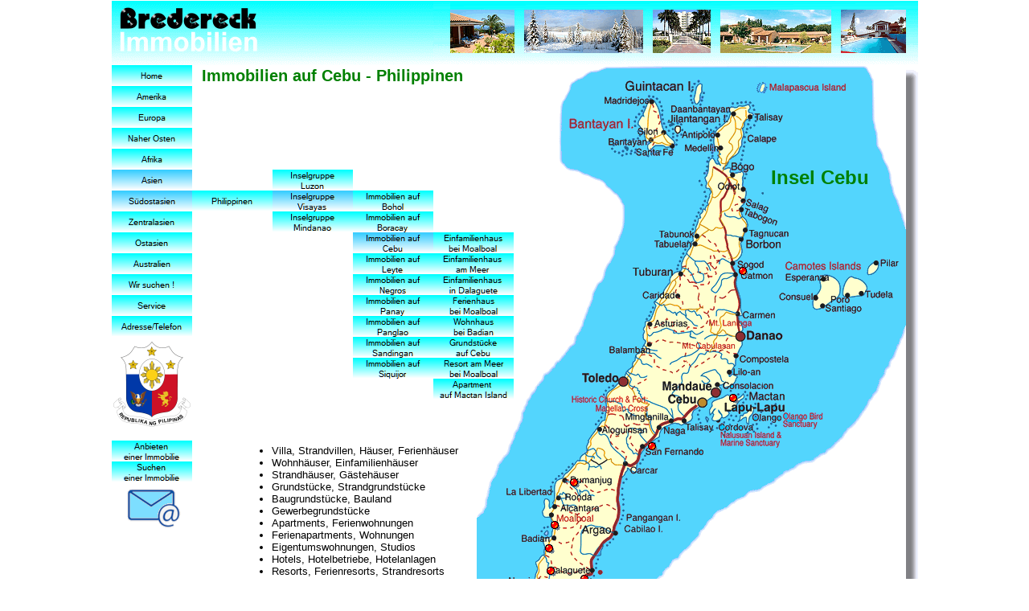

--- FILE ---
content_type: text/html
request_url: https://bredereck-auslandsimmobilien.de/html/cebu-insel-immobilienmakler-immobilien.html
body_size: 5130
content:
<!DOCTYPE html>
<html>
<head>
<title>Immobilien Insel Cebu, Immobilienmakler Provinz Cebu der Philippinen</title>
<meta charset="ISO-8859-1"/>
<meta http-equiv="X-UA-Compatible" content="IE=edge"/>
<meta name="Rating" content="general"/>
<meta name="Author" content="Bredereck Auslandsimmobilien"/>
<meta name="Generator" content="NetObjekts Fusion 2015"/>
<meta name="revisit-after" content="3 days"/>
<meta name="Keywords" content="2026-01-08"/>
<meta name="Robots" content="index, follow"/>
<meta name="Description" content="Cebu Immobilien kaufen, Immobilienmakler Verkäufer Häuser Ferienhäuser Villen Grundstücke Baugrundstücke auf der Insel Cebu der Philippinen"/>
<script type="text/javascript" src="../assets/jquery.js">
</script>
<script type="text/javascript" src="../assets/navbars.js">
</script>
<link rel="stylesheet" type="text/css" href="../html/fusion.css">
<link rel="stylesheet" type="text/css" href="../html/style.css">
<link rel="stylesheet" type="text/css" href="../html/site.css">
<style type="text/css" title="NOF_STYLE_SHEET">
<!--
body { margin:0px auto; width:1003px; }
div#LayoutLYR { float:left; position:absolute; }
div#Bild142LYR { position:absolute; top:937px; left:103px; width:900px; height:25px; z-index:1 }
div#Bild836LYR { position:absolute; top:1px; left:0px; width:400px; height:80px; z-index:2 }
div#Bild837LYR { position:absolute; top:1px; left:400px; width:603px; height:80px; z-index:3 }
div#Bild838LYR { position:absolute; top:82px; left:454px; width:549px; height:793px; z-index:4 }
div#Text1LYR { position:absolute; top:82px; left:112px; width:342px; height:24px; z-index:5 }
div#Text2LYR { position:absolute; top:553px; left:159px; width:295px; height:208px; z-index:6 }
div#Text122LYR { position:absolute; top:879px; left:463px; width:539px; height:22px; z-index:7 }
div#Navigationsleiste4LYR { position:absolute; top:81px; left:0px; width:100px; height:338px; z-index:8 }
div#Navigationsleiste5LYR { position:absolute; top:211px; left:200px; width:100px; height:78px; z-index:9 }
div#Navigationsleiste6LYR { position:absolute; top:237px; left:300px; width:100px; height:234px; z-index:10 }
div#Navigationsleiste7LYR { position:absolute; top:289px; left:400px; width:100px; height:208px; z-index:11 }
div#Bild904LYR { position:absolute; top:425px; left:2px; width:96px; height:106px; z-index:12 }
div#Navigationsleiste8LYR { position:absolute; top:548px; left:0px; width:100px; height:52px; z-index:13 }
div#Text123LYR { position:absolute; top:207px; left:802px; width:159px; height:29px; z-index:14 }
div#Bild842LYR { position:absolute; top:550px; left:667px; width:12px; height:12px; z-index:15 }
div#Bild905LYR { position:absolute; top:595px; left:570px; width:12px; height:12px; z-index:16 }
div#Bild840LYR { position:absolute; top:332px; left:780px; width:12px; height:12px; z-index:17 }
div#Bild906LYR { position:absolute; top:705px; left:541px; width:12px; height:12px; z-index:18 }
div#Bild907LYR { position:absolute; top:715px; left:583px; width:12px; height:12px; z-index:19 }
div#Text135LYR { position:absolute; top:908px; left:200px; width:545px; height:19px; z-index:20 }
div#Bild908LYR { position:absolute; top:648px; left:546px; width:12px; height:12px; z-index:21 }
div#Bild909LYR { position:absolute; top:677px; left:539px; width:12px; height:12px; z-index:22 }
div#Navigationsleiste1LYR { position:absolute; top:237px; left:100px; width:100px; height:26px; z-index:23 }
div#Bild926LYR { position:absolute; top:608px; left:0px; width:100px; height:52px; z-index:24 }
div#Bild927LYR { position:absolute; top:490px; left:768px; width:12px; height:12px; z-index:25 }
-->
</style>

<script type="text/javascript">
<!--
var hwndPopup_d5f5;
function openpopup_d5f5(url){
var popupWidth = 680;
var popupHeight = 660;
var popupTop = 37;
var popupLeft = 458;
var isFullScreen = false;
var isAutoCenter = false;
var popupTarget = "popupwin_d5f5";
var popupParams = "toolbar=0, scrollbars=0, menubar=0, status=0, resizable=0";

if (isFullScreen) {
	popupParams += ", fullscreen=1";
} else if (isAutoCenter) {
	popupTop	= parseInt((window.screen.height - popupHeight)/2);
	popupLeft	= parseInt((window.screen.width - popupWidth)/2);
}

var ua = window.navigator.userAgent;
var isMac = (ua.indexOf("Mac") > -1);

//IE 5.1 PR on OSX 10.0.x does not support relative URLs in pop-ups the way they're handled below w/ document.writeln
if (isMac && url.indexOf("http") != 0) {
  url = location.href.substring(0,location.href.lastIndexOf('\/')) + "/" + url;
}

var isOpera = (ua.indexOf("Opera") > -1);
var operaVersion;
if (isOpera) {
	var i = ua.indexOf("Opera");
	operaVersion = parseFloat(ua.substring(i + 6, ua.indexOf(" ", i + 8)));
	if (operaVersion > 7.00) {
		var isAccessible = false;
		eval("try { isAccessible = ( (hwndPopup_d5f5 != null) && !hwndPopup_d5f5.closed ); } catch(exc) { } ");
		if (!isAccessible) {
			hwndPopup_d5f5 = null;
		}
	}
}
if ( (hwndPopup_d5f5 == null) || hwndPopup_d5f5.closed ) {
	
	if (isOpera && (operaVersion < 7)) {
		if (url.indexOf("http") != 0) {
			hwndPopup_d5f5 = window.open(url,popupTarget,popupParams + ((!isFullScreen) ? ", width=" + popupWidth +", height=" + popupHeight : ""));
			if (!isFullScreen) {
				hwndPopup_d5f5.moveTo(popupLeft, popupTop);
			}
			hwndPopup_d5f5.focus();
			return;
		}
	}
	if (!(window.navigator.appName == "Netscape" && !document.getElementById)) {
		//not ns4
		popupParams += ", width=" + popupWidth +", height=" + popupHeight + ", left=" + popupLeft + ", top=" + popupTop;
	} else {
		popupParams += ", left=" + popupLeft + ", top=" + popupTop;
	}
	//alert(popupParams);
	hwndPopup_d5f5 = window.open("",popupTarget,popupParams);
	if (!isFullScreen) {
		hwndPopup_d5f5.resizeTo(popupWidth, popupHeight);
		hwndPopup_d5f5.moveTo(popupLeft, popupTop);
	}
	hwndPopup_d5f5.focus();
	with (hwndPopup_d5f5.document) {
		open();
    		write("<ht"+"ml><he"+"ad><\/he"+"ad><bo"+"dy onLoad=\"window.location.href='" + url + "'\"><\/bo"+"dy><\/ht"+"ml>");
		close();
	}
} else {
	if (isOpera && (operaVersion > 7.00)) {
		eval("try { hwndPopup_d5f5.focus();	hwndPopup_d5f5.location.href = url; } catch(exc) { hwndPopup_d5f5 = window.open(\""+ url +"\",\"" + popupTarget +"\",\""+ popupParams + ", width=" + popupWidth +", height=" + popupHeight +"\"); } ");
	} else {
		hwndPopup_d5f5.focus();
		hwndPopup_d5f5.location.href = url;
	}
}

}

-->
</script>
<script type="text/javascript" src="./cebu-insel-immobilienmakler-immobilien_nof.js">
</script>
<script type="text/javascript">
  var _gaq = _gaq || [];
  _gaq.push(['_setAccount', 'UA-74668871-1']);
  _gaq.push(['_trackPageview']);

  (function() {
    var ga = document.createElement('script'); ga.type = 'text/javascript'; ga.async = true;
    ga.src = ('https:' == document.location.protocol ? 'https://ssl' : 'http://www') + '.google-analytics.com/ga.js';
    var s = document.getElementsByTagName('script')[0]; s.parentNode.insertBefore(ga, s);
  })();
</script>

</head>
<body class="nof-centerBody">
  <div class="nof-centerContent">
    <div id="LayoutLYR">
      <div id="Bild142LYR" style="line-height: 0"><img id="Bild142" height="25" width="900" src="../assets/images/u900.gif" alt="Immobilienmakler Verkäufer Cebu Mactan Island Immobilien Philippinen" title="Immobilienmakler Verkäufer Cebu Mactan Island Immobilien Philippinen"></div>
      <div id="Bild836LYR" style="line-height: 0"><img id="Bild836" height="80" width="400" src="../assets/images/logore.gif" alt="Immobilienmakler Cebu Immobilien" title="Immobilienmakler Cebu Immobilien"></div>
      <div id="Bild837LYR" style="line-height: 0"><img id="Bild837" height="80" width="603" src="../assets/images/banner-r15-603.gif" alt="Cebu Philippinen Immobilienmakler Häuser Villen Grundstücke" title="Cebu Philippinen Immobilienmakler Häuser Villen Grundstücke"></div>
      <div id="Bild838LYR" style="line-height: 0"><img id="Bild838" height="793" width="549" src="../assets/images/CebuMab-1r.gif" alt=""></div>
      <div id="Text1LYR" class="TextObject">
        <h1 style="margin-bottom: 0px;"><span style="color: rgb(0,128,0);">Immobilien auf Cebu - Philippinen</span></h1>
      </div>
      <div id="Text2LYR" class="TextObject">
        <ul>
          <li>Villa, Strandvillen, Häuser, Ferienhäuser</li>
          <li>Wohnhäuser, Einfamilienhäuser</li>
          <li>Strandhäuser, Gästehäuser</li>
          <li>Grundstücke, Strandgrundstücke</li>
          <li>Baugrundstücke, Bauland</li>
          <li>Gewerbegrundstücke</li>
          <li>Apartments, Ferienwohnungen</li>
          <li>Ferienapartments, Wohnungen</li>
          <li>Eigentumswohnungen, Studios</li>
          <li>Hotels, Hotelbetriebe, Hotelanlagen</li>
          <li>Resorts, Ferienresorts, Strandresorts</li>
          <li>Ferienanlagen, Pensionen, Refugien</li>
          <li style="margin-bottom: 0px;">...</li>
        </ul>
      </div>
      <div id="Text122LYR" class="TextObject">
        <h2 style="margin-bottom: 0px;"><span style="font-size: 18px; color: rgb(0,128,0);">Immobilienmakler der Insel Cebu - Philippinen - Südostasien</span></h2>
      </div>
      <div id="Navigationsleiste4LYR" style="z-index: 1000">
        <ul id="Navigationsleiste4" style="z-index: 1000; display: none;">
          <li id="Navigationsschaltflaeche1"><a href="../index.html" title="Home" style="line-height: 0">Home</a></li>
          <li id="Navigationsschaltflaeche2"><a href="../html/amerika-immobilien.html" title="Amerika" style="line-height: 0">Amerika</a></li>
          <li id="Navigationsschaltflaeche3"><a href="../html/europa-immobilien.html" title="Europa" style="line-height: 0">Europa</a></li>
          <li id="Navigationsschaltflaeche4"><a href="../html/naher-osten-immobilien.html" title="Naher Osten" style="line-height: 0">Naher Osten</a></li>
          <li id="Navigationsschaltflaeche5"><a href="../html/afrika-immobilien.html" title="Afrika" style="line-height: 0">Afrika</a></li>
          <li id="Navigationsschaltflaeche6"><a href="../html/asien-immobilien.html" title="Asien" style="line-height: 0">Asien</a></li>
          <li id="Navigationsschaltflaeche7"><a href="../html/suedostasien-immobilien.html" title="Südostasien" style="line-height: 0">Südostasien</a></li>
          <li id="Navigationsschaltflaeche8"><a href="../html/zentralasien-immobilien-immobilienmakler-vorderasien.html" title="Zentralasien" style="line-height: 0">Zentralasien</a></li>
          <li id="Navigationsschaltflaeche9"><a href="../html/ostasien-immobilien.html" title="Ostasien" style="line-height: 0">Ostasien</a></li>
          <li id="Navigationsschaltflaeche10"><a href="../html/australien-immobilien.html" title="Australien" style="line-height: 0">Australien</a></li>
          <li id="Navigationsschaltflaeche11"><a href="../html/anbieter-auslandsimmobilien.html" title="Wir suchen !" style="line-height: 0">Wir suchen !</a></li>
          <li id="Navigationsschaltflaeche12"><a href="../html/service-auslandsimmobilien.html" title="Service" style="line-height: 0">Service</a></li>
          <li id="Navigationsschaltflaeche13"><a href="../html/bredereck-auslandsimmobilien.html" title="Adresse/Telefon" style="line-height: 0">Adresse/Telefon</a></li>
        </ul>
      </div>
      <div id="Navigationsleiste5LYR" style="z-index: 1000">
        <ul id="Navigationsleiste5" style="z-index: 1000; display: none;">
          <li id="Navigationsschaltflaeche14"><a href="../html/inselgruppe-luzon-immobilienmakler-immobilien.html" title="Inselgruppe
Luzon" style="line-height: 0">Inselgruppe
Luzon</a></li>
          <li id="Navigationsschaltflaeche15"><a href="../html/inselgruppe-visayas-immobilienmakler-immobilien.html" title="Inselgruppe
Visayas" style="line-height: 0">Inselgruppe
Visayas</a></li>
          <li id="Navigationsschaltflaeche16"><a href="../html/inselgruppe-mindanao-immobilienmakler-immobilien.html" title="Inselgruppe
Mindanao" style="line-height: 0">Inselgruppe
Mindanao</a></li>
        </ul>
      </div>
      <div id="Navigationsleiste6LYR" style="z-index: 1000">
        <ul id="Navigationsleiste6" style="z-index: 1000; display: none;">
          <li id="Navigationsschaltflaeche17"><a href="../html/bohol-immobilienmakler-immobilien.html" title="Immobilien auf
Bohol" style="line-height: 0">Immobilien auf
Bohol</a></li>
          <li id="Navigationsschaltflaeche18"><a href="../html/boracay-insel-immobilienmakler-immobilien.html" title="Immobilien auf
Boracay" style="line-height: 0">Immobilien auf
Boracay</a></li>
          <li id="Navigationsschaltflaeche19"><a href="../html/cebu-insel-immobilienmakler-immobilien.html" title="Immobilien auf
Cebu" style="line-height: 0">Immobilien auf
Cebu</a></li>
          <li id="Navigationsschaltflaeche20"><a href="../html/leyte-immobilienmakler-immobilien.html" title="Immobilien auf
Leyte" style="line-height: 0">Immobilien auf
Leyte</a></li>
          <li id="Navigationsschaltflaeche21"><a href="../html/negros-insel-immobilienmakler-immobilien.html" title="Immobilien auf
Negros" style="line-height: 0">Immobilien auf
Negros</a></li>
          <li id="Navigationsschaltflaeche22"><a href="../html/panay-insel-immobilienmakler-immobilien.html" title="Immobilien auf
Panay" style="line-height: 0">Immobilien auf
Panay</a></li>
          <li id="Navigationsschaltflaeche23"><a href="../html/panglao-island-immobilienmakler-immobilien.html" title="Immobilien auf
Panglao" style="line-height: 0">Immobilien auf
Panglao</a></li>
          <li id="Navigationsschaltflaeche24"><a href="../html/sandingan-island-immobilienmakler-immobilien.html" title="Immobilien auf
Sandingan" style="line-height: 0">Immobilien auf
Sandingan</a></li>
          <li id="Navigationsschaltflaeche25"><a href="../html/siquijor-island-immobilien-kaufen-immobilienmakler.html" title="Immobilien auf
Siquijor" style="line-height: 0">Immobilien auf
Siquijor</a></li>
        </ul>
      </div>
      <div id="Navigationsleiste7LYR" style="z-index: 1000">
        <ul id="Navigationsleiste7" style="z-index: 1000; display: none;">
          <li id="Navigationsschaltflaeche26"><a href="../html/einfamilienhaus-am-meer-auf-cebu-bei-moalboal-kaufen-o-1961.html" title="Einfamilienhaus
bei Moalboal" style="line-height: 0">Einfamilienhaus
bei Moalboal</a></li>
          <li id="Navigationsschaltflaeche27"><a href="../html/einfamilienhaus-am-meer-alegria-von-cebu-kaufen-o-2740.html" title="Einfamilienhaus 
am Meer " style="line-height: 0">Einfamilienhaus 
am Meer </a></li>
          <li id="Navigationsschaltflaeche28"><a href="../html/cebu-einfamilienhaus-in-dalaguete-philippinen-kaufen-o-2816.html" title="Einfamilienhaus 
in Dalaguete" style="line-height: 0">Einfamilienhaus 
in Dalaguete</a></li>
          <li id="Navigationsschaltflaeche29"><a href="../html/cebu-ferienhaus-moalboal-dumanjug-kaufen-o-2340.html" title="Ferienhaus
bei Moalboal" style="line-height: 0">Ferienhaus
bei Moalboal</a></li>
          <li id="Navigationsschaltflaeche30"><a href="../html/cebu-wohnhaus-badian-philippinen-kaufen-o-2826.html" title="Wohnhaus
bei Badian" style="line-height: 0">Wohnhaus
bei Badian</a></li>
          <li id="Navigationsschaltflaeche31"><a href="../html/grundstuecke-auf-der-insel-cebu-philippinen.html" title="Grundstücke
auf Cebu" style="line-height: 0">Grundstücke
auf Cebu</a></li>
          <li id="Navigationsschaltflaeche32"><a href="../html/cebu-moalboal-resort-ferienanlage-philippinen-kaufen-o-2822.html" title="Resort am Meer
bei Moalboal" style="line-height: 0">Resort am Meer
bei Moalboal</a></li>
          <li id="Navigationsschaltflaeche33"><a href="../html/apartment-auf-mactan-island-cebu-philippinen-kaufen-o-3071.html" title="Apartment 
auf Mactan Island" style="line-height: 0">Apartment 
auf Mactan Island</a></li>
        </ul>
      </div>
      <div id="Bild904LYR" style="line-height: 0"><img id="Bild904" height="106" width="96" src="../assets/images/WapPhilippines.gif" alt="Philippinen Cebu" title="Philippinen Cebu"></div>
      <div id="Navigationsleiste8LYR" style="z-index: 1000">
        <ul id="Navigationsleiste8" style="z-index: 1000; display: none;">
          <li id="Navigationsschaltflaeche34"><a href="javascript:openpopup_d5f5('../html/anbieten-immobilien-im-ausland.html')" title="Anbieten
einer Immobilie" style="line-height: 0">Anbieten
einer Immobilie</a></li>
          <li id="Navigationsschaltflaeche35"><a href="javascript:openpopup_d5f5('../html/suchen-immobilien-im-ausland.html')" title="Suchen
einer Immobilie" style="line-height: 0">Suchen
einer Immobilie</a></li>
        </ul>
      </div>
      <div id="Text123LYR" class="TextObject">
        <p style="text-align: center; margin-bottom: 0px;"><b><span style="font-size: 24px; color: rgb(0,128,0); font-weight: bold;">Insel Cebu</span></b></p>
      </div>
      <div id="Bild842LYR" style="line-height: 0"><a href="../html/grundstuecke-auf-der-insel-cebu-philippinen.html#O-1316"><img id="Bild842" height="12" width="12" src="../assets/images/pu1.gif" alt="Grundstücke auf Cebu Philippinen zum Kaufen vom Immobilienmakler" title="Grundstücke auf Cebu Philippinen zum Kaufen vom Immobilienmakler"></a></div>
      <div id="Bild905LYR" style="line-height: 0"><a href="../html/cebu-ferienhaus-moalboal-dumanjug-kaufen-o-2340.html"><img id="Bild905" height="12" width="12" src="../assets/images/pu1.gif" alt="Ferienhaus der Insel Cebu kaufen vom Immobilienmakler" title="Ferienhaus der Insel Cebu kaufen vom Immobilienmakler"></a></div>
      <div id="Bild840LYR" style="line-height: 0"><a href="../html/grundstuecke-auf-der-insel-cebu-philippinen.html"><img id="Bild840" height="12" width="12" src="../assets/images/pu1.gif" alt="Baugrundstücke auf Cebu Philippinen kaufen vom Immobilienmakler" title="Baugrundstücke auf Cebu Philippinen kaufen vom Immobilienmakler"></a></div>
      <div id="Bild906LYR" style="line-height: 0"><a href="../html/einfamilienhaus-am-meer-alegria-von-cebu-kaufen-o-2740.html"><img id="Bild906" height="12" width="12" src="../assets/images/pu1.gif" alt="Haus am Meer mit Meerblick auf Cebu kaufen vom Immobilienmakler" title="Haus am Meer mit Meerblick auf Cebu kaufen vom Immobilienmakler"></a></div>
      <div id="Bild907LYR" style="line-height: 0"><a href="../html/cebu-einfamilienhaus-in-dalaguete-philippinen-kaufen-o-2816.html"><img id="Bild907" height="12" width="12" src="../assets/images/pu1.gif" alt="Einfamilienhaus in Dalaguete von Cebu kaufen vom Immobilienmakler" title="Einfamilienhaus in Dalaguete von Cebu kaufen vom Immobilienmakler"></a></div>
      <div id="Text135LYR" class="TextObject">
        <h3 style="margin-bottom: 0px;"><span style="color: rgb(0,128,0);">Cebu Immobilien kaufen vom Immobilienmakler / Verkäufer</span></h3>
      </div>
      <div id="Bild908LYR" style="line-height: 0"><a href="../html/cebu-moalboal-resort-ferienanlage-philippinen-kaufen-o-2822.html"><img id="Bild908" height="12" width="12" src="../assets/images/pu1.gif" alt="Resort auf Cebu kaufen vom Immobilienmakler Immobilien" title="Resort auf Cebu kaufen vom Immobilienmakler Immobilien"></a></div>
      <div id="Bild909LYR" style="line-height: 0"><a href="../html/cebu-wohnhaus-badian-philippinen-kaufen-o-2826.html"><img id="Bild909" height="12" width="12" src="../assets/images/pu1.gif" alt="Wohnhaus in Badian auf Cebu kaufen vom Immobilienmakler" title="Wohnhaus in Badian auf Cebu kaufen vom Immobilienmakler"></a></div>
      <div id="Navigationsleiste1LYR" style="z-index: 1000">
        <ul id="Navigationsleiste1" style="z-index: 1000; display: none;">
          <li id="Navigationsschaltflaeche36"><a href="../html/philippinen-immobilien.html" title="Philippinen" style="line-height: 0">Philippinen</a></li>
        </ul>
      </div>
      <div id="Bild926LYR" style="line-height: 0"><a id="Bild926A" href="http://www.bredereck.de/kontakt-a.htm"><img id="Bild926" height="52" width="100" src="../assets/images/E-Mail-Kontakt.png" alt="E-Mail-Kontakt Immobilienmakler Immobilien der Insel Cebu" title="E-Mail-Kontakt Immobilienmakler Immobilien der Insel Cebu"></a></div>
      <div id="Bild927LYR" style="line-height: 0"><a href="../html/apartment-auf-mactan-island-cebu-philippinen-kaufen-o-3071.html"><img id="Bild927" height="12" width="12" src="../assets/images/pu1.gif" alt="Apartments Mactan Island kaufen vom Immobilienmakler" title="Apartments Mactan Island kaufen vom Immobilienmakler"></a></div>
    </div>
    <!-- Start Analysecode -->
<script type="text/javascript">
var gaJsHost = (("https:" == document.location.protocol) ? "https://ssl." : "http://www.");
document.write(unescape("%3Cscript src='" + gaJsHost + "google-analytics.com/ga.js' type='text/javascript'%3E%3C/script%3E"));
</script>
<script type="text/javascript">
var pageTracker = _gat._getTracker("UA-74668871-1");
pageTracker._initData();
pageTracker._trackPageview();
</script>
<!-- Ende Analysecode -->
  </div>
</body>
</html>
 

--- FILE ---
content_type: text/css
request_url: https://bredereck-auslandsimmobilien.de/html/fusion.css
body_size: 3543
content:
p, pre, blockquote, h1, h2, h3, h4, h5, h6 {
	line-height: 1.2;
	margin-top: 0px;	
	margin-bottom: 19px;
}

pre {
	font-family: 'Courier New', 'Lucida Console', Courier, Monaco, Monospace;
}

blockquote {
	margin-bottom: 21.28px;
	margin-left: 40px;
	margin-right: 40px;
}

address {
	line-height: 1.2;
	margin: 0px;
	font-style: italic;
}

h1 {
	font-size: 31px;
}
h2 {
	font-size: 24px;
}
h3 {
	font-size: 18px;
}
h4 {
	font-size: 16px;
}
h5 {
	font-size: 13px;
}
h6 {
	font-size: 10px;
}

html, body, form {
	margin: 0px;
	padding: 0px;
}

a img {
	border: 0px;
}

.NavBar_ul {
	position: relative;
	margin: 0px;
	padding: 0px;
}
.NavBar_li {
	position: absolute;
	margin: 0px;
	padding: 0px;
	list-style: none;
}
.NavBar_a {
	margin: 0px;
	padding: 0px;
	cursor: pointer;
	text-decoration: none;
	display: block;
}

.nof-clearfix:before,
.nof-clearfix:after {
    content: "";
    display: table;
}

.nof-clearfix:after {
    clear: both;
}

.nof-clearfix {
    zoom: 1; /* For IE 6/7 (trigger hasLayout) */
}

.nof-positioning {
	margin: 0;
	padding: 0;
	border: 0;
	background: transparent;
	font-weight: inherit;
	font-style: inherit;
	font-size: 100%;
	font-family: inherit;
}

.nof-positioning > img {
    vertical-align: top;
}

table.nof-positioning td > img {
    vertical-align: top;
}

table.nof-positioning td {
    line-height: 0;
}

.nof-navPositioning {
	margin: 0px;
	padding: 0px;
	cursor: pointer;
}

.nof-navButtonAnchor {
	margin: 0px;
	padding: 0px;
	cursor: pointer;
	text-decoration: none;
}

.nof-ajaxTemplateHide {
	visibility:hidden;
	background-color:white;
	color:white;	
}

.nof-pgFrame p {
	font-size: 0px;
	line-height: 0px;
}

textarea {
    overflow: auto;
    vertical-align: top;
}

button,
html input[type="button"],
input[type="reset"],
input[type="submit"] {
    -webkit-appearance: button;
    cursor: pointer;
    /**overflow: visible;*/
}

button[disabled],
html input[disabled] {
    cursor: default;
}

/* Vertical Alignment */
.nof-align-top {
  vertical-align: top;
}

.nof-align-middle {
  vertical-align: middle;
}

.nof-align-bottom {
  vertical-align: bottom;
}

/* Horizontal Alignment */
.nof-block-left {
  display: block;
  margin-left: 0;
  margin-right: auto;
}

.nof-block-center {
  display: block;
  margin-left: auto;
  margin-right: auto;
}

.nof-block-right {
  display: block;
  margin-left: auto;
  margin-right: 0;
}

table.nof-block-left,
table.nof-block-center,
table.nof-block-right {
  display: table;
}

/* Wrap Alignment */
.nof-wrap-left {
  float: left !important;
}
.nof-wrap-right {
  float: right !important;
}


.mediaplayer {
	position: relative;
	/*height: 0;
	width: 100%;*/
}

.mediaplayer video,
.mediaplayer .polyfill-video {
	position: absolute;
	top: 0;
	left: 0;
	height: 100%;
	width: 100%;
}

.touchevents .mediaplayer,
.touch .mediaplayer {
	font-size: 24px;
}

/*@media (pointer:coarse), (touch-enabled), (-moz-touch-enabled), (-webkit-touch-enabled) {*/
@media (pointer:coarse) {
	.mediaplayer {
		font-size: 24px;
	}
}

/*fixed*/
span > div > .jme-cb-box > div {
	padding: 0;
}

.mediaplayer > div > .jme-cb-box > div {
	padding: 0;
}

.mediaplayer[data-state="playing"][data-useractivity="false"] > .nof-audio ~ .jme-controlbar {
  opacity: 100;
  visibility: visible;
}
.mediaplayer[data-state="playing"][data-useractivity="false"] > .nof-audio ~ .cue-display span.cue-wrapper {
  bottom: 0;
}


--- FILE ---
content_type: text/css
request_url: https://bredereck-auslandsimmobilien.de/html/style.css
body_size: 6367
content:
/* CSS-Definitionsdatei, die SiteStyle -Stylesheets enthält */
UL {
	color : rgb(0,0,0);
	text-align : left;
	font-size : 13px;
	padding-top : 0px;
	padding-right : 0px;
	padding-bottom : 0px;
	margin-top : 0px;
	margin-right : 0px;
	margin-bottom : 0px}
 .nof_Bredereck3Banners1-Banner1{
font-family:Arial; font-size:26px; font-weight:bold}

.nof_Bredereck3Navbar2-Regular{
font-family:Microsoft Sans Serif ; font-size:10px;
	font-weight : normal;
	font-style : normal;
	color : rgb(0,0,0)}

.nof_Bredereck3Navbar4-Rollover{
font-family:Microsoft Sans Serif ; font-size:10px;
	font-weight : normal;
	font-style : normal;
	color : rgb(0,0,0)}

.nof_Bredereck3Navbar6-Highlighted{
font-family:Microsoft Sans Serif ; font-size:10px;
	font-weight : normal;
	font-style : normal;
	color : rgb(0,0,0)}

.nof_Bredereck3Navbar8-HighlightedRollover{
font-family:Microsoft Sans Serif ; font-size:10px;
	font-weight : normal;
	font-style : normal;
	color : rgb(0,0,0)}

.nof_Bredereck3Navbar3-Regular{
font-family:Microsoft Sans Serif ; font-size:10px;
	color : rgb(255,0,0);
	font-weight : normal;
	font-style : normal}

.nof_Bredereck3Navbar5-Rollover{
font-family:Microsoft Sans Serif ; font-size:10px;
	color : rgb(255,0,0);
	font-weight : normal;
	font-style : normal}

.nof_Bredereck3Navbar7-Highlighted{
font-family:Microsoft Sans Serif ; font-size:10px;
	color : rgb(255,0,0);
	font-weight : normal;
	font-style : normal}

.nof_Bredereck3Navbar9-HighlightedRollover{
font-family:Microsoft Sans Serif ; font-size:10px;
	color : rgb(255,0,0);
	font-weight : normal;
	font-style : normal}
p{
	font-size : 13px;
	padding : 0px}
.TextObject{	font-family : Arial;
	font-size : 13px;
	white-space : normal;
	padding : 0px
}
A{
	color : rgb(0,204,255);
	font-family : Arial
}
A:visited{
	color : rgb(0,153,255);
	font-family : Arial
}
A:active{
	color : rgb(0,153,255);
	font-family : Arial
}
pre{	font-family : Arial
}
blockquote{	font-family : Arial
}
A:link {
	color: rgb(0,204,255)
}

H1 {
	font-family: Arial;
	font-size : 20px;
	font-weight : bold;
	padding : 0px;
	color : rgb(0,128,0)}

H2 {
	font-family: Arial;
	font-size : 18px;
	font-weight : bold;
	padding : 0px;
	color : rgb(0,128,0)
}

H3 {
	font-family: Arial;
	font-size : 16px;
	font-weight : bold;
	padding : 0px;
	color : rgb(0,128,0)
}

H4 {
	font-family: Arial;
	font-size : 14px;
	font-weight : bold;
	padding : 0px;
	color : rgb(0,128,0)
}

H5 {
	font-family: Arial;
	font-size : 12px;
	font-weight : bold;
	padding : 0px;
	color : rgb(0,128,0)
}

H6 {
	font-family: Arial;
	font-size : 10px;
	font-weight : bold;
	padding : 0px;
	color : rgb(0,128,0)
}

BODY {
	font-size : 13px;
	text-align : left;
	padding : 0px;
	font-family : Arial}

.TextNavBar{
	font-family: Arial;
	font-size : 14px}

OL {
	font-size: 13px;
	padding-top : 0px;
	padding-right : 0px;
	padding-bottom : 0px;
	margin-top : 0px;
	margin-right : 0px;
	margin-bottom : 0px}

LI {
	font-size: 13px;
	margin-top : 0px;
	margin-right : 0px;
	margin-bottom : 0px}A:hover{
	color : rgb(0,102,255);
	font-family : Arial
}

.jcarousel-skin-nof .jcarousel-next-horizontal{
    background: transparent url( "../assets/images/nof-carousel-nav-right-lt.png" ) no-repeat 95% 50%}

.jcarousel-skin-nof:hover .jcarousel-next-horizontal{
	background-image: url( "../assets/images/nof-carousel-nav-right-lt.png" )
}
.jcarousel-skin-nof .jcarousel-next-horizontal:hover {
	background-image: url( "../assets/images/nof-carousel-nav-right-lt.png" ) /* prev */
}

.jcarousel-skin-nof .jcarousel-direction-rtl .jcarousel-next-horizontal:hover {
	background-image: url( "../assets/images/nof-carousel-nav-left-lt.png" )
}

.jcarousel-skin-nof .jcarousel-next-horizontal:focus {
    background-image: url( "../assets/images/nof-carousel-nav-right-dk.png" )
}

.jcarousel-skin-nof .jcarousel-next-horizontal:active {
    background-image: url( "../assets/images/nof-carousel-nav-right-dk.png" )
}

/* Previous */
.jcarousel-skin-nof .jcarousel-prev-horizontal{
    background: transparent url( "../assets/images/nof-carousel-nav-left-lt.png" ) no-repeat 5% 50%}

.jcarousel-skin-nof:hover .jcarousel-prev-horizontal{
	background-image: url( "../assets/images/nof-carousel-nav-left-lt.png" )
}
.jcarousel-skin-nof .jcarousel-prev-horizontal:hover {
	background-image: url( "../assets/images/nof-carousel-nav-left-lt.png" )
}

.jcarousel-skin-nof .jcarousel-direction-rtl .jcarousel-prev-horizontal:hover {
	background-image: url( "../assets/images/nof-carousel-nav-right-lt.png" )
}

.jcarousel-skin-nof .jcarousel-prev-horizontal:focus {
    background-image: url( "../assets/images/nof-carousel-nav-left-dk.png" )
}

.jcarousel-skin-nof .jcarousel-prev-horizontal:active {
    background-image: url( "../assets/images/nof-carousel-nav-left-dk.png" )
}

/**
 *  Vertical Buttons
 */
.jcarousel-skin-nof .jcarousel-next-vertical{
    background: transparent url( "../assets/images/nof-carousel-nav-down-lt.png" ) no-repeat 50% 95%}

.jcarousel-skin-nof:hover .jcarousel-next-vertical{
	background-image: url( "../assets/images/nof-carousel-nav-down-lt.png" )
}
.jcarousel-skin-nof .jcarousel-next-vertical:hover {
	background-image: url( "../assets/images/nof-carousel-nav-down-lt.png" )
}

.jcarousel-skin-nof .jcarousel-direction-rtl .jcarousel-next-vertical:hover {
	background-image: url( "../assets/images/nof-carousel-nav-up-lt.png" )
}

.jcarousel-skin-nof .jcarousel-next-vertical:focus {
    background-image: url( "../assets/images/nof-carousel-nav-down-dk.png" )
}

.jcarousel-skin-nof .jcarousel-next-vertical:active {
    background-image: url( "../assets/images/nof-carousel-nav-down-dk.png" )
}

/* Previous */
.jcarousel-skin-nof .jcarousel-prev-vertical{
    background: transparent url( "../assets/images/nof-carousel-nav-up-lt.png" ) no-repeat 50% 5%}

.jcarousel-skin-nof:hover .jcarousel-prev-vertical{
	background-image: url( "../assets/images/nof-carousel-nav-up-lt.png" )
}
.jcarousel-skin-nof .jcarousel-prev-vertical:hover {
	background-image: url( "../assets/images/nof-carousel-nav-up-lt.png" )
}

.jcarousel-skin-nof .jcarousel-direction-rtl .jcarousel-prev-vertical:hover {
	background-image: url( "../assets/images/nof-carousel-nav-down-lt.png" )
}

.jcarousel-skin-nof .jcarousel-prev-vertical:focus {
    background-image: url( "../assets/images/nof-carousel-nav-up-dk.png" )
}

.jcarousel-skin-nof .jcarousel-prev-vertical:active {
    background-image: url( "../assets/images/nof-carousel-nav-up-dk.png" )
}


--- FILE ---
content_type: text/javascript
request_url: https://bredereck-auslandsimmobilien.de/html/cebu-insel-immobilienmakler-immobilien_nof.js
body_size: 9448
content:
// Begin Analytics
$(document).ready( function() {
	$('#Bild926A').bind('click', function() { _gaq.push(['_trackPageview', '/outgoing/www.bredereck.de/kontakt-a.htm']); } );
});
// End Analytics

// Begin XHTML adjustment
$(document).ready(function(){
	if (jQuery.browser.msie && jQuery.browser.version.substr(0, 2) == "6.") {
		$(".nof-clearfix").each(function (i) {
			$(this).append("<div style='clear:both'/>");
			$(this).removeClass("nof-clearfix");
		});
	}
});

// End XHTML adjustment

// Begin Navigation Bars
var ButtonsImageMapping = [];
ButtonsImageMapping["Navigationsleiste4"] = {
	"Navigationsschaltflaeche1" : { image: "../assets/images/autogen/Home_NBredPriBut.gif", rollover: "../assets/images/autogen/Home_NRBredPriButOn.gif", w: 100, h: 26 },
	"Navigationsschaltflaeche2" : { image: "../assets/images/autogen/Amerika_NBredPriBut_1.gif", rollover: "../assets/images/autogen/Amerika_NRBredPriButOn_1.gif", w: 100, h: 26 },
	"Navigationsschaltflaeche3" : { image: "../assets/images/autogen/Europa_NBredPriBut.gif", rollover: "../assets/images/autogen/Europa_NRBredPriButOn.gif", w: 100, h: 26 },
	"Navigationsschaltflaeche4" : { image: "../assets/images/autogen/Naher-Osten_NBredPriBut.gif", rollover: "../assets/images/autogen/Naher-Osten_NRBredPriButOn.gif", w: 100, h: 26 },
	"Navigationsschaltflaeche5" : { image: "../assets/images/autogen/Afrika_NBredPriBut.gif", rollover: "../assets/images/autogen/Afrika_NRBredPriButOn.gif", w: 100, h: 26 },
	"Navigationsschaltflaeche6" : { image: "../assets/images/autogen/Asien_HBredPriButOv_1.gif", rollover: "../assets/images/autogen/Asien_HRBredPriButOnOv_1.gif", w: 100, h: 26 },
	"Navigationsschaltflaeche7" : { image: "../assets/images/autogen/S-dostasien_HBredPriButOv_1.gif", rollover: "../assets/images/autogen/S-dostasien_HRBredPriButOnOv_1.gif", w: 100, h: 26 },
	"Navigationsschaltflaeche8" : { image: "../assets/images/autogen/Zentralasien_NBredPriBut_1.gif", rollover: "../assets/images/autogen/Zentralasien_NRBredPriButOn_1.gif", w: 100, h: 26 },
	"Navigationsschaltflaeche9" : { image: "../assets/images/autogen/Ostasien_NBredPriBut_1.gif", rollover: "../assets/images/autogen/Ostasien_NRBredPriButOn_1.gif", w: 100, h: 26 },
	"Navigationsschaltflaeche10" : { image: "../assets/images/autogen/Australien_NBredPriBut.gif", rollover: "../assets/images/autogen/Australien_NRBredPriButOn.gif", w: 100, h: 26 },
	"Navigationsschaltflaeche11" : { image: "../assets/images/autogen/Wir-suchen--_NBredPriBut.gif", rollover: "../assets/images/autogen/Wir-suchen--_NRBredPriButOn.gif", w: 100, h: 26 },
	"Navigationsschaltflaeche12" : { image: "../assets/images/autogen/Service_NBredPriBut.gif", rollover: "../assets/images/autogen/Service_NRBredPriButOn.gif", w: 100, h: 26 },
	"Navigationsschaltflaeche13" : { image: "../assets/images/autogen/Adresse-Telefon_NBredPriBut.gif", rollover: "../assets/images/autogen/Adresse-Telefon_NRBredPriButOn.gif", w: 100, h: 26 }
};

$(document).ready(function(){
	$.fn.nofNavBarOptions({ navBarId: "Navigationsleiste4", rollover: true, autoClose: false });
	$("#Navigationsleiste4").nofNavBar({isMain: true, orientation: "vertical" });
	$("#Navigationsleiste4 ul").hide();
});


ButtonsImageMapping["Navigationsleiste5"] = {
	"Navigationsschaltflaeche14" : { image: "../assets/images/autogen/Inselgruppe--Luzon_NBredPriBut_1.gif", rollover: "../assets/images/autogen/Inselgruppe--Luzon_NRBredPriButOn_1.gif", w: 100, h: 26 },
	"Navigationsschaltflaeche15" : { image: "../assets/images/autogen/Inselgruppe--Visayas_HBredPriButOv_1.gif", rollover: "../assets/images/autogen/Inselgruppe--Visayas_HRBredPriButOnOv_1.gif", w: 100, h: 26 },
	"Navigationsschaltflaeche16" : { image: "../assets/images/autogen/Inselgruppe--Mindanao_NBredPriBut_1.gif", rollover: "../assets/images/autogen/Inselgruppe--Mindanao_NRBredPriButOn_1.gif", w: 100, h: 26 }
};

$(document).ready(function(){
	$.fn.nofNavBarOptions({ navBarId: "Navigationsleiste5", rollover: true, autoClose: false });
	$("#Navigationsleiste5").nofNavBar({isMain: true, orientation: "vertical" });
	$("#Navigationsleiste5 ul").hide();
});


ButtonsImageMapping["Navigationsleiste6"] = {
	"Navigationsschaltflaeche17" : { image: "../assets/images/autogen/Immobilien-auf--Bohol_NBredPriBut_1.gif", rollover: "../assets/images/autogen/Immobilien-auf--Bohol_NRBredPriButOn_1.gif", w: 100, h: 26 },
	"Navigationsschaltflaeche18" : { image: "../assets/images/autogen/Immobilien-auf--Boracay_NBredPriBut_1.gif", rollover: "../assets/images/autogen/Immobilien-auf--Boracay_NRBredPriButOn_1.gif", w: 100, h: 26 },
	"Navigationsschaltflaeche19" : { image: "../assets/images/autogen/Immobilien-auf--Cebu_HBredPriButOv_1.gif", rollover: "../assets/images/autogen/Immobilien-auf--Cebu_HRBredPriButOnOv_1.gif", w: 100, h: 26 },
	"Navigationsschaltflaeche20" : { image: "../assets/images/autogen/Immobilien-auf--Leyte_NBredPriBut_1.gif", rollover: "../assets/images/autogen/Immobilien-auf--Leyte_NRBredPriButOn_1.gif", w: 100, h: 26 },
	"Navigationsschaltflaeche21" : { image: "../assets/images/autogen/Immobilien-auf--Negros_NBredPriBut_1.gif", rollover: "../assets/images/autogen/Immobilien-auf--Negros_NRBredPriButOn_1.gif", w: 100, h: 26 },
	"Navigationsschaltflaeche22" : { image: "../assets/images/autogen/Immobilien-auf--Panay_NBredPriBut_1.gif", rollover: "../assets/images/autogen/Immobilien-auf--Panay_NRBredPriButOn_1.gif", w: 100, h: 26 },
	"Navigationsschaltflaeche23" : { image: "../assets/images/autogen/Immobilien-auf--Panglao_NBredPriBut_1.gif", rollover: "../assets/images/autogen/Immobilien-auf--Panglao_NRBredPriButOn_1.gif", w: 100, h: 26 },
	"Navigationsschaltflaeche24" : { image: "../assets/images/autogen/Immobilien-auf--Sandingan_NBredPriBut_1.gif", rollover: "../assets/images/autogen/Immobilien-auf--Sandingan_NRBredPriButOn_1.gif", w: 100, h: 26 },
	"Navigationsschaltflaeche25" : { image: "../assets/images/autogen/Immobilien-auf--Siquijor_NBredPriBut_1.gif", rollover: "../assets/images/autogen/Immobilien-auf--Siquijor_NRBredPriButOn_1.gif", w: 100, h: 26 }
};

$(document).ready(function(){
	$.fn.nofNavBarOptions({ navBarId: "Navigationsleiste6", rollover: true, autoClose: false });
	$("#Navigationsleiste6").nofNavBar({isMain: true, orientation: "vertical" });
	$("#Navigationsleiste6 ul").hide();
});


ButtonsImageMapping["Navigationsleiste7"] = {
	"Navigationsschaltflaeche26" : { image: "../assets/images/autogen/Einfamilienhaus--bei-Moalboal_NBredPriBut_1.gif", rollover: "../assets/images/autogen/Einfamilienhaus--bei-Moalboal_NRBredPriButOn_1.gif", w: 100, h: 26 },
	"Navigationsschaltflaeche27" : { image: "../assets/images/autogen/Einfamilienhaus---am-Meer-_NBredPriBut_1.gif", rollover: "../assets/images/autogen/Einfamilienhaus---am-Meer-_NRBredPriButOn_1.gif", w: 100, h: 26 },
	"Navigationsschaltflaeche28" : { image: "../assets/images/autogen/Einfamilienhaus---in-Dalaguete_NBredPriBut_1.gif", rollover: "../assets/images/autogen/Einfamilienhaus---in-Dalaguete_NRBredPriButOn_1.gif", w: 100, h: 26 },
	"Navigationsschaltflaeche29" : { image: "../assets/images/autogen/Ferienhaus--bei-Moalboal_NBredPriBut_1.gif", rollover: "../assets/images/autogen/Ferienhaus--bei-Moalboal_NRBredPriButOn_1.gif", w: 100, h: 26 },
	"Navigationsschaltflaeche30" : { image: "../assets/images/autogen/Wohnhaus--bei-Badian_NBredPriBut_1.gif", rollover: "../assets/images/autogen/Wohnhaus--bei-Badian_NRBredPriButOn_1.gif", w: 100, h: 26 },
	"Navigationsschaltflaeche31" : { image: "../assets/images/autogen/Grundst-cke--auf-Cebu_NBredPriBut_1.gif", rollover: "../assets/images/autogen/Grundst-cke--auf-Cebu_NRBredPriButOn_1.gif", w: 100, h: 26 },
	"Navigationsschaltflaeche32" : { image: "../assets/images/autogen/Resort-am-Meer--bei-Moalboal_NBredPriBut_1.gif", rollover: "../assets/images/autogen/Resort-am-Meer--bei-Moalboal_NRBredPriButOn_1.gif", w: 100, h: 26 },
	"Navigationsschaltflaeche33" : { image: "../assets/images/autogen/Apartment---auf-Mactan-Island_NBredPriBut_1.gif", rollover: "../assets/images/autogen/Apartment---auf-Mactan-Island_NRBredPriButOn_1.gif", w: 100, h: 26 }
};

$(document).ready(function(){
	$.fn.nofNavBarOptions({ navBarId: "Navigationsleiste7", rollover: true, autoClose: false });
	$("#Navigationsleiste7").nofNavBar({isMain: true, orientation: "vertical" });
	$("#Navigationsleiste7 ul").hide();
});


ButtonsImageMapping["Navigationsleiste8"] = {
	"Navigationsschaltflaeche34" : { image: "../assets/images/autogen/Anbieten--einer-Immobilie_NBredPriBut.gif", rollover: "../assets/images/autogen/Anbieten--einer-Immobilie_NRBredPriButOn.gif", w: 100, h: 26 },
	"Navigationsschaltflaeche35" : { image: "../assets/images/autogen/Suchen--einer-Immobilie_NBredPriBut.gif", rollover: "../assets/images/autogen/Suchen--einer-Immobilie_NRBredPriButOn.gif", w: 100, h: 26 }
};

$(document).ready(function(){
	$.fn.nofNavBarOptions({ navBarId: "Navigationsleiste8", rollover: true, autoClose: false });
	$("#Navigationsleiste8").nofNavBar({isMain: true, orientation: "vertical" });
	$("#Navigationsleiste8 ul").hide();
});


ButtonsImageMapping["Navigationsleiste1"] = {
	"Navigationsschaltflaeche36" : { image: "../assets/images/autogen/Philippinen_NBredPriBut.gif", rollover: "../assets/images/autogen/Philippinen_NRBredPriButOn.gif", w: 100, h: 26 }
};

$(document).ready(function(){
	$.fn.nofNavBarOptions({ navBarId: "Navigationsleiste1", rollover: true, autoClose: false });
	$("#Navigationsleiste1").nofNavBar({isMain: true, orientation: "horizontal" });
	$("#Navigationsleiste1 ul").hide();
});


// End Navigation Bars

